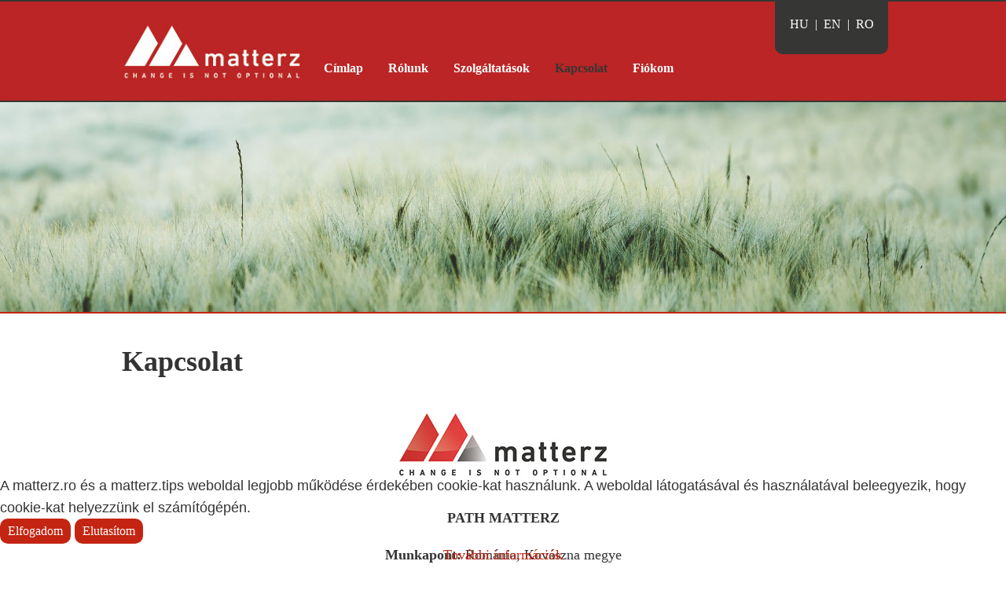

--- FILE ---
content_type: text/html; charset=utf-8
request_url: https://www.matterz.ro/hu/kapcsolat
body_size: 6685
content:

<!DOCTYPE html>
<html lang="hu-hu" dir="ltr" >

<head>
<script type="text/javascript">  (function(){ function blockCookies(disableCookies, disableLocal, disableSession){ if(disableCookies == 1){ if(!document.__defineGetter__){ Object.defineProperty(document, 'cookie',{ get: function(){ return ''; }, set: function(){ return true;} }); }else{ var oldSetter = document.__lookupSetter__('cookie'); if(oldSetter) { Object.defineProperty(document, 'cookie', { get: function(){ return ''; }, set: function(v){ if(v.match(/reDimCookieHint\=/) || v.match(/d4514a1183c39caf7ac2efb14b9abb75\=/)) { oldSetter.call(document, v); } return true; } }); } } var cookies = document.cookie.split(';'); for (var i = 0; i < cookies.length; i++) { var cookie = cookies[i]; var pos = cookie.indexOf('='); var name = ''; if(pos > -1){ name = cookie.substr(0, pos); }else{ name = cookie; } if(name.match(/reDimCookieHint/)) { document.cookie = name + '=; expires=Thu, 01 Jan 1970 00:00:00 GMT'; } } } if(disableLocal == 1){ window.localStorage.clear(); window.localStorage.__proto__ = Object.create(window.Storage.prototype); window.localStorage.__proto__.setItem = function(){ return undefined; }; } if(disableSession == 1){ window.sessionStorage.clear(); window.sessionStorage.__proto__ = Object.create(window.Storage.prototype); window.sessionStorage.__proto__.setItem = function(){ return undefined; }; } } blockCookies(1,1,1); }()); </script>


	<base href="https://www.matterz.ro/hu/kapcsolat" />
	<meta http-equiv="content-type" content="text/html; charset=utf-8" />
	<meta name="rights" content="© Matterz" />
	<meta name="og:title" content="Kapcsolat " />
	<meta name="og:type" content="article" />
	<meta name="og:image" content="https://www.matterz.ro/images/grafika/matterz-logo-2.jpg" />
	<meta name="og:url" content="https://www.matterz.ro/hu/kapcsolat" />
	<meta name="og:site_name" content="Matterz" />
	<meta name="og:description" content="PATH MATTERZ - Munkapont: Románia, Kovászna megye
Sepsiszentgyörgy" />
	<meta name="author" content="Super User" />
	<meta name="description" content="PATH MATTERZ - Munkapont: Románia, Kovászna megye
Sepsiszentgyörgy" />
	<meta name="generator" content="Joomla! - Open Source Content Management" />
	<title>Kapcsolat - Matterz</title>
	<link href="/media/plg_system_jcemediabox/css/jcemediabox.min.css?2c837ab2c7cadbdc35b5bd7115e9eff1" rel="stylesheet" type="text/css" />
	<link href="/plugins/system/cookiehint/css/style.css?fc21e6ae6ff7b8264cc1c45a0b42bb76" rel="stylesheet" type="text/css" />
	<style type="text/css">
#redim-cookiehint-bottom {position: fixed; z-index: 99999; left: 0px; right: 0px; bottom: 0px; top: auto !important;}
	</style>
	<script src="/media/jui/js/jquery.min.js?fc21e6ae6ff7b8264cc1c45a0b42bb76" type="text/javascript"></script>
	<script src="/media/jui/js/jquery-noconflict.js?fc21e6ae6ff7b8264cc1c45a0b42bb76" type="text/javascript"></script>
	<script src="/media/jui/js/jquery-migrate.min.js?fc21e6ae6ff7b8264cc1c45a0b42bb76" type="text/javascript"></script>
	<script src="/media/system/js/caption.js?fc21e6ae6ff7b8264cc1c45a0b42bb76" type="text/javascript"></script>
	<script src="/media/plg_system_jcemediabox/js/jcemediabox.min.js?2c837ab2c7cadbdc35b5bd7115e9eff1" type="text/javascript"></script>
	<script src="/media/jui/js/bootstrap.min.js?fc21e6ae6ff7b8264cc1c45a0b42bb76" type="text/javascript"></script>
	<script type="text/javascript">
jQuery(window).on('load',  function() {
				new JCaption('img.caption');
			});jQuery(document).ready(function(){WfMediabox.init({"base":"\/","theme":"light","width":"","height":"","lightbox":0,"shadowbox":0,"icons":1,"overlay":1,"overlay_opacity":0.8,"overlay_color":"#000000","transition_speed":500,"close":2,"labels":{"close":"Close","next":"Next","previous":"Previous","cancel":"Cancel","numbers":"{{numbers}}","numbers_count":"{{current}} of {{total}}","download":"Download"},"swipe":true,"expand_on_click":true});});(function() {  if (typeof gtag !== 'undefined') {       gtag('consent', 'denied', {         'ad_storage': 'denied',         'ad_user_data': 'denied',         'ad_personalization': 'denied',         'functionality_storage': 'denied',         'personalization_storage': 'denied',         'security_storage': 'denied',         'analytics_storage': 'denied'       });     } })();
	</script>

		<meta name="viewport" content="width=device-width, initial-scale=1.0" />
			<link rel="preconnect" href="https://fonts.gstatic.com">
		<link href='https://fonts.googleapis.com/css2?family=Open+Sans&display=swap' rel='stylesheet' type='text/css'>
	<link href='https://fonts.googleapis.com/css2?family=Barlow+Semi+Condensed&display=swap' rel='stylesheet' type='text/css'>
		<link rel="stylesheet" href="/templates/matterz/css/bootstrap.css" type="text/css" />
			<link rel="stylesheet" href="/templates/matterz/css/template.css?ver=140270" type="text/css" />
	<link rel="stylesheet" href="/templates/matterz/css/dark.css?ver=140270" type="text/css" />
	<link rel="stylesheet" href="/templates/matterz/css/mobile.css?ver=140270" type="text/css" />

<!--[if lte IE 7]>
<style type="text/css">
#bannermenu ul.menu > li {
	display: inline !important;
	zoom: 1;
}
</style>
<![endif]-->
<script async src="https://www.googletagmanager.com/gtag/js?id=UA-170904503-1"></script>
<script>
	window.dataLayer = window.dataLayer || [];
	function gtag(){dataLayer.push(arguments);}
	gtag('js', new Date());

	gtag('config', 'UA-170904503-1');
</script>
	<script src="/templates/matterz/js/template.js"></script>
	<!--[if lt IE 9]>
		<script src="/media/jui/js/html5.js"></script>
	<![endif]--> 
<link rel="canonical" href="https://www.matterz.ro">
<link rel="alternate" hreflang="hu" href="https://www.matterz.ro/hu/">
<link rel="alternate" hreflang="ro" href="https://www.matterz.ro/ro/">
<link rel="alternate" hreflang="en" href="https://www.matterz.ro/en/">	<link rel="stylesheet" href="/templates/matterz/css/custom.css?ver=140270" type="text/css" />
<style type="text/css">
.ba-form-1,
.forms-calendar-wrapper[data-form="1"],
.ba-form-authorize-modal[data-form="1"],
.ba-form-paypal-modal[data-form="1"] {
    --form-width-value: 90%;
	--form-width-fullwidth: auto;
	--form-background-color: #ffffff;
	--form-padding-top: 25px;
	--form-padding-right: 25px;
	--form-padding-bottom: 25px;
	--form-padding-left: 25px;
	--form-border-top: 0;
	--form-border-right: 0;
	--form-border-bottom: 0;
	--form-border-left: 0;
	--form-border-color: rgba(133, 133, 133, 1);
	--form-border-radius: 0px;
	--form-border-width: 1px;
	--form-shadow-value: 0;
	--form-shadow-color: rgba(0, 0, 0, 0.15);
	--label-typography-font-family: inherit;
	--label-typography-font-size: 15px;
	--label-typography-letter-spacing: 0px;
	--label-typography-line-height: 36px;
	--label-typography-color: rgba(99, 99, 99, 1);
	--label-typography-font-weight: normal;
	--label-typography-text-align: left;
	--label-typography-font-style: normal;
	--label-typography-text-transform: none;
	--field-background-color: #f5f8f9;
	--field-padding-top: 15px;
	--field-padding-right: 15px;
	--field-padding-bottom: 15px;
	--field-padding-left: 15px;
	--field-margin-top: 18px;
	--field-margin-bottom: 18px;
	--field-border-top: 1;
	--field-border-right: 1;
	--field-border-bottom: 1;
	--field-border-left: 1;
	--field-border-color: rgba(173, 173, 173, 1);
	--field-border-radius: 3px;
	--field-border-width: 1px;
	--field-typography-font-family: inherit;
	--field-typography-font-size: 15px;
	--field-typography-letter-spacing: 0px;
	--field-typography-line-height: 28px;
	--field-typography-color: #212121;
	--field-typography-font-weight: bold;
	--field-typography-text-align: left;
	--field-typography-font-style: normal;
	--field-typography-text-transform: none;
	--field-icon-size: 24px;
	--field-icon-color: #212121;
	--field-icon-text-align: flex-start;
	--theme-color: #ff735e;
	--lightbox-color: rgba(0,0,0,0.15);
	}
</style>
<script type="text/javascript">
var JUri = 'https://www.matterz.ro/',
	uploads_storage = 'images/baforms/uploads',
	loadFormsMap = {"load":false};
window.conditionLogic = window.conditionLogic ? window.conditionLogic : {};
window.conditionLogic[1] = [];
</script>

	<link href="https://www.matterz.ro/components/com_baforms/assets/css/ba-style.css?2.0.5" rel="stylesheet" type="text/css">
	<link href="https://www.matterz.ro/components/com_baforms/assets/icons/material/material.css" rel="stylesheet" type="text/css"><script type="text/javascript" src="https://www.matterz.ro/components/com_baforms/assets/js/ba-form.js?2.0.5"></script></head>
<body class="com_content -body view-article no-layout no-task  itemid-116 pageid-2 ltr ">
<div id="wrapper" class="tck-wrapper">
	<div class="inner  tck-container">

	<section id="bannerrow"  class="tck-row">
		<div class="inner">
			<div class="flexiblecolumn valign-bottom" id="bannercolumn1">
				<div id="bannerlogo" class="tck-logo">
					<div class="inner">
												<a href="/hu/">
													<img class="tck-logo-img" src="/templates/matterz/images/matterz-logo.jpg" width="250" height="53" alt="" />
												</a>
																	</div>
				</div>
			</div>
			<div class="flexiblecolumn valign-bottom" id="bannercolumn2">
								<nav id="bannermenu">
					<div class="inner " data-position="position-2">
						<label for="position-2-mobileck" class="mobileckhambuger_togglerlabel" style="display:none;">&#x2261;</label>
						<input id="position-2-mobileck" class="mobileckhambuger_toggler" type="checkbox" style="display:none;"/>
								<div class="tck-module moduletable_menu">
							<div class="tck-module-text">
					<ul class="nav menu mod-list">
<li class="item-101 default"><a href="/hu/" >Címlap</a></li><li class="item-113"><a href="/hu/rolunk" >Rólunk</a></li><li class="item-114 deeper parent"><a href="/hu/szolgaltatasok" >Szolgáltatások</a><ul class="nav-child unstyled small"><li class="item-159"><a href="/hu/szolgaltatasok/egyeneknek" >Egyéneknek</a></li><li class="item-160"><a href="/hu/szolgaltatasok/civil-szervezeteknek" >Civil szervezeteknek</a></li><li class="item-161"><a href="/hu/szolgaltatasok/e-learning-modulok" >E-learning modulok</a></li></ul></li><li class="item-116 current active"><a href="/hu/kapcsolat" >Kapcsolat</a></li><li class="item-166 deeper parent"><a href="#" >Fiókom</a><ul class="nav-child unstyled small"><li class="item-169"><a href="/hu/lms/tanfolyamok" >Tanfolyamok</a></li><li class="item-177"><a href="https://www.matterz.ro/hu/lms/belepes" >Belépés</a></li></ul></li></ul>
				</div>
		</div>
	
					</div>
				</nav>
							</div>
			<div class="flexiblecolumn valign-top" id="bannercolumn3">
								<div id="bannermodule" >
					<div class="inner " data-position="position-0">
											<div class="tck-module moduletable">
							<div class="tck-module-text">
					

<div class="custom"  >
	<p><a href="/hu/">HU</a>&nbsp; | &nbsp;<a href="/en/">EN</a>&nbsp; |&nbsp; <a href="/ro/">RO</a></p></div>
				</div>
		</div>
	
					</div>
				</div>
							</div>
		</div>
	</section>

	</div>
</div>
<div id="wrapper2" class="tck-wrapper">
	<div class="inner ">

		<div id="block1" >
		<div class="inner " data-position="position-1">
					<div class="tck-module moduletable">
							<div class="tck-module-text">
					

<div class="custom"  >
	<div><img style="display: block; margin-left: auto; margin-right: auto;" title="Matterz-change is not optional" src="/images/grafika/matterz-header-1.jpg" alt="Matterz-change is not optional" /></div></div>
				</div>
		</div>
	
		</div>
	</div>
	
	</div>
</div>
<div id="wrapper1" class="tck-wrapper">
	<div class="tck-container inner ">

	<div id="maincontent" class="maincontent noleft noright">
		<div class="inner clearfix">
											<div id="system-message-container">
	</div>

											<div class="tck-article item-page" itemscope itemtype="https://schema.org/Article">
	<meta itemprop="inLanguage" content="hu-HU" />
	
		
				<div class="page-header">
					<h1 itemprop="headline" class="tck-article-title">
				Kapcsolat 			</h1>
									</div>
					
		
	
	
		
									<div itemprop="articleBody" class="tck-article-body">
		<p><img src="/images/grafika/matterz-logo-2.jpg" alt="matterz logo 2" width="300" height="104" style="display: block; margin: 5px auto;" /></p>
<p style="text-align: center;"><strong>PATH MATTERZ</strong></p>
<p style="text-align: center;"><strong>Munkapont:</strong> Románia, Kovászna megye<br />Sepsiszentgyörgy, Vasile Goldis utca, 2/48</p>
<p style="text-align: center;"><strong>Tel:</strong>&nbsp;+40752 548 570<br /><strong>E-mail:</strong> <span class="tojvnm2t a6sixzi8 abs2jz4q a8s20v7p t1p8iaqh k5wvi7nf q3lfd5jv pk4s997a bipmatt0 cebpdrjk qowsmv63 owwhemhu dp1hu0rb dhp61c6y iyyx5f41"><span id="cloakc1758ec9d11e0b10d8b5a9ebb98f11da">Ez az e-mail-cím a szpemrobotok elleni védelem alatt áll. Megtekintéséhez engedélyeznie kell a JavaScript használatát.</span><script type='text/javascript'>
				document.getElementById('cloakc1758ec9d11e0b10d8b5a9ebb98f11da').innerHTML = '';
				var prefix = '&#109;a' + 'i&#108;' + '&#116;o';
				var path = 'hr' + 'ef' + '=';
				var addyc1758ec9d11e0b10d8b5a9ebb98f11da = 'p&#97;th' + '&#64;';
				addyc1758ec9d11e0b10d8b5a9ebb98f11da = addyc1758ec9d11e0b10d8b5a9ebb98f11da + 'm&#97;tt&#101;rz' + '&#46;' + 'r&#111;';
				var addy_textc1758ec9d11e0b10d8b5a9ebb98f11da = 'p&#97;th';document.getElementById('cloakc1758ec9d11e0b10d8b5a9ebb98f11da').innerHTML += '<a ' + path + '\'' + prefix + ':' + addyc1758ec9d11e0b10d8b5a9ebb98f11da + '\'>'+addy_textc1758ec9d11e0b10d8b5a9ebb98f11da+'<\/a>';
		</script><span id="cloak17fc6fb0967c9fffc64a1811303b9835">Ez az e-mail-cím a szpemrobotok elleni védelem alatt áll. Megtekintéséhez engedélyeznie kell a JavaScript használatát.</span><script type='text/javascript'>
				document.getElementById('cloak17fc6fb0967c9fffc64a1811303b9835').innerHTML = '';
				var prefix = '&#109;a' + 'i&#108;' + '&#116;o';
				var path = 'hr' + 'ef' + '=';
				var addy17fc6fb0967c9fffc64a1811303b9835 = 'm&#97;tt&#101;rz' + '&#64;';
				addy17fc6fb0967c9fffc64a1811303b9835 = addy17fc6fb0967c9fffc64a1811303b9835 + 'gm&#97;&#105;l' + '&#46;' + 'c&#111;m';
				var addy_text17fc6fb0967c9fffc64a1811303b9835 = 'm&#97;tt&#101;rz' + '&#64;' + 'gm&#97;&#105;l' + '&#46;' + 'c&#111;m';document.getElementById('cloak17fc6fb0967c9fffc64a1811303b9835').innerHTML += '<a ' + path + '\'' + prefix + ':' + addy17fc6fb0967c9fffc64a1811303b9835 + '\'>'+addy_text17fc6fb0967c9fffc64a1811303b9835+'<\/a>';
		</script>&nbsp;</span></p>
<hr />
<p style="text-align: center;"><div class="com-baforms-wrapper">
    <form novalidate class="ba-form-1 fields-icons-flex-start progress-navigation-style" action="https://www.matterz.ro/index.php?option=com_baforms"
        method="post" enctype="multipart/form-data" data-id="1">
<div class="ba-form-page" style="" data-page-key="ba-form-page-1">
    <div class="ba-page-items">
        <div class="ba-form-row">
            <div class="ba-form-column-wrapper">
<div class="span6 ba-form-column">
<div class="ba-form-field-item ba-form-input-field " data-type="input"
    data-hidden="false">
    <div class="ba-input-wrapper">
        <div class="ba-field-label-wrapper">
            <span class="ba-input-label-wrapper">Név</span><span class="required-star">*</span>        </div>
        <div class="ba-field-container">
            <input type="text" name="1"
                 placeholder="" data-default="" value="" required data-field-id="baform-1">
        </div>
    </div>
</div>
</div>
<div class="span6 ba-form-column">
<div class="ba-form-field-item ba-form-input-field " data-type="input"
    data-hidden="false">
    <div class="ba-input-wrapper">
        <div class="ba-field-label-wrapper">
            <span class="ba-input-label-wrapper">Email</span><span class="required-star">*</span>        </div>
        <div class="ba-field-container">
            <input type="email" name="2" placeholder="" data-default="" value="" required data-validation="email" data-field-id="baform-2">
        </div>
    </div>
</div>
</div>
            </div>
        </div>
        <div class="ba-form-row">
            <div class="ba-form-column-wrapper">
<div class="span12 ba-form-column">
<div class="ba-form-field-item ba-form-input-field " data-type="input"
    data-hidden="false">
    <div class="ba-input-wrapper">
        <div class="ba-field-label-wrapper">
            <span class="ba-input-label-wrapper">Üzenet</span><span class="required-star">*</span>        </div>
        <div class="ba-field-container">
            <textarea name="3" placeholder="" data-default="" value="" required                data-field-id="baform-3"></textarea>
        </div>
    </div>
</div>
</div>
            </div>
        </div>
        <div class="ba-form-row">
            <div class="ba-form-column-wrapper">
<div class="span12 ba-form-column">
<div class="ba-form-field-item ba-form-acceptance-field " data-type="acceptance">
    <div class="ba-input-wrapper">
        <div class="ba-field-label-wrapper">
            <span class="ba-input-label-wrapper">Beleegyezés</span><span class="required-star">*</span>        </div>
        <div class="ba-field-container" data-required="true">
            <label class="ba-form-checkbox">
                <input type="checkbox" name="5" value="&nbsp;Az űrlap kit&ouml;lt&eacute;s&eacute;vel &Ouml;n elfogadja a weboldal adatv&eacute;delmi nyilatkozat&aacute;t &eacute;s a beny&uacute;jtott inform&aacute;ci&oacute;k t&aacute;rol&aacute;s&aacute;t.
"
                    data-field-id="baform-6">
                <span></span>
            </label>
            <div class="ba-form-acceptance-html"><p><span style="display: none;">&nbsp;</span>Az űrlap kit&ouml;lt&eacute;s&eacute;vel &Ouml;n elfogadja a weboldal <a href="https://www.matterz.ro/hu/felhasznaloi-feltetelek">adatv&eacute;delmi nyilatkozat&aacute;t</a> &eacute;s a beny&uacute;jtott inform&aacute;ci&oacute;k t&aacute;rol&aacute;s&aacute;t.</p>
</div>
        </div>
    </div>
</div>
</div>
            </div>
        </div>
        <div class="ba-form-row">
            <div class="ba-form-column-wrapper">
<div class="span12 ba-form-column">
    <div class="ba-form-field-item ba-form-submit-field " data-type="submit">
        <div class="ba-form-submit-wrapper ba-form-icon-horizontal-slide-in-animation" style="--submit-background-color: rgba(195, 37, 18, 1);--submit-background-hover: rgba(36, 36, 36, 1);--submit-padding-top: 20px;--submit-padding-right: 60px;--submit-padding-bottom: 20px;--submit-padding-left: 60px;--submit-border-top: 0;--submit-border-right: 0;--submit-border-bottom: 0;--submit-border-left: 0;--submit-border-color: #e3e3e3;--submit-border-hover: #e3e3e3;--submit-border-radius: 3px;--submit-border-width: 1px;--submit-typography-font-family: inherit;--submit-typography-font-size: 18px;--submit-typography-letter-spacing: 0px;--submit-typography-line-height: 18px;--submit-typography-color: #ffffff;--submit-typography-hover: #ffffff;--submit-typography-font-weight: bold;--submit-typography-text-align: flex-start;--submit-typography-font-style: normal;--submit-typography-text-transform: none;--submit-icon-size: 16px;--submit-icon-color: #ffffff;--submit-icon-hover: #ffffff;--submit-icon-text-align: row;--submit-shadow-value: 0;--submit-shadow-color: rgba(0, 0, 0, 0.5);--submit-shadow-hover: rgba(0, 0, 0, 0.5);">
                <div class="ba-form-submit-recaptcha-wrapper"></div>
                <div class="ba-form-submit-btn-wrapper">
                    <input type="checkbox" class="ba-honeypot" name="ba-honeypot">
                    <span class="ba-form-submit-btn" data-captcha="recaptcha" data-onclick="message" data-message="Thank you! Your message has been sent." data-link="" data-id="4" data-payment="" data-field-id="baform-4"                    ><i class="zmdi zmdi-mail-send"></i><span class="ba-form-submit-title">Elküld</span></span>
            </div>
        </div>
    </div>
    </div>
            </div>
        </div>
    </div>
</div>
        <div class="ba-form-footer">
<input type="hidden" name="form-id" value="1">
<input type="hidden" name="task" value="form.sendMessage">
<input type="hidden" name="submit-btn" value="0">
<input type="hidden" name="page-title" value="Kapcsolat - Matterz">
<input type="hidden" name="page-url" value="/hu/kapcsolat">
<input type="hidden" name="page-id" value="2">
        </div>
    </form>
</div>
</p>
<hr />
<p>&nbsp;</p> 	</div>

	
							</div>
			<div class="clr"></div>
		</div>
	</div>

	</div>
</div>
<div id="wrapper4" class="tck-wrapper">
	<div class="tck-container inner ">

		<section id="row1"  class="tck-row">
		<div class="inner">
			<div class="flexiblecolumn " id="row1column1">
								<div id="block2" >
					<div class="inner " data-position="position-10">
											<div class="tck-module moduletable">
							<div class="tck-module-text">
					

<div class="custom"  >
	<p><img src="/images/grafika/matterz-logo.jpg" alt="matterz" width="170" height="61" style="margin: 0px 5px 5px; float: left;" title="matterz" /><br style="clear: both;" />© 2022 <strong>PATH MATTERZ</strong><br />Minden jog fenntartva<br style="clear: both;" /></p></div>
				</div>
		</div>
	
					</div>
				</div>
							</div>
			<div class="flexiblecolumn " id="row1column2">
								<div id="block4" >
					<div class="inner " data-position="position-12">
											<div class="tck-module moduletable">
							<div class="tck-module-text">
					<ul class="nav menu mod-list">
<li class="item-149"><a href="/hu/home-hu-2" >Címlap</a></li><li class="item-150"><a href="/hu/rolunk-2" >Rólunk</a></li><li class="item-151"><a href="/hu/szolgaltatasok-2" >Szolgáltatások</a></li><li class="item-152"><a href="/hu/kapcsolat-2" >Kapcsolat</a></li><li class="item-219"><a href="/hu/felhasznaloi-feltetelek" >Felhasználói feltételek</a></li><li class="item-220"><a href="/hu/a-sutik-alkalmazasi-politikaja" >A sütik alkalmazási politikája</a></li><li class="item-221"><a href="/hu/adatvedelmi-utmutato" >Adatvédelmi útmutató</a></li></ul>
				</div>
		</div>
	
					</div>
				</div>
							</div>
			<div class="flexiblecolumn " id="row1column3">
								<div id="block5" >
					<div class="inner " data-position="position-13">
											<div class="tck-module moduletable">
							<div class="tck-module-text">
					

<div class="custom"  >
	</div>
				</div>
		</div>
	
					</div>
				</div>
							</div>
		</div>
	</section>
	

	</div>
</div>


<div id="redim-cookiehint-bottom">   <div id="redim-cookiehint">     <div class="cookiecontent">   A matterz.ro és a matterz.tips weboldal legjobb működése érdekében cookie-kat használunk. A weboldal látogatásával és használatával beleegyezik, hogy cookie-kat helyezzünk el számítógépén.    </div>     <div class="cookiebuttons">        <a id="cookiehintsubmit" onclick="return cookiehintsubmit(this);" href="https://www.matterz.ro/hu/kapcsolat?rCH=2"         class="btn">Elfogadom</a>           <a id="cookiehintsubmitno" onclick="return cookiehintsubmitno(this);" href="https://www.matterz.ro/hu/kapcsolat?rCH=-2"           class="btn">Elutasítom</a>          <div class="text-center" id="cookiehintinfo">                <a target="_self" href="https://www.matterz.ro/hu/a-sutik-alkalmazasi-politikaja">További információk</a>                      </div>      </div>     <div class="clr"></div>   </div> </div>  <script type="text/javascript">        document.addEventListener("DOMContentLoaded", function(event) {         if (!navigator.cookieEnabled){           document.getElementById('redim-cookiehint-bottom').remove();         }       });        function cookiehintfadeOut(el) {         el.style.opacity = 1;         (function fade() {           if ((el.style.opacity -= .1) < 0) {             el.style.display = "none";           } else {             requestAnimationFrame(fade);           }         })();       }         function cookiehintsubmit(obj) {         document.cookie = 'reDimCookieHint=1; expires=Mon, 01 Feb 2027 23:59:59 GMT;57; path=/';         cookiehintfadeOut(document.getElementById('redim-cookiehint-bottom'));         return true;       }        function cookiehintsubmitno(obj) {         document.cookie = 'reDimCookieHint=-1; expires=0; path=/';         cookiehintfadeOut(document.getElementById('redim-cookiehint-bottom'));         return true;       }  </script>  
<script type="text/javascript">
(function(c,d){"JUri"in d||(d.JUri="https://www.matterz.ro/");c.addEventListener("click",function(a){var b=a.target?a.target.closest('[class*="ba-click-lightbox-form-"], [href*="ba-click-lightbox-form-"]'):null;if(b){a.preventDefault();if("pending"==b.clicked)return!1;b.clicked="pending";"formsAppClk"in window?formsAppClk.click(b):(a=document.createElement("script"),a.src=JUri+"components/com_baforms/assets/js/click-trigger.js",a.onload=function(){formsAppClk.click(b)},
c.head.append(a))}})})(document,window);
</script>
</body>
</html>

--- FILE ---
content_type: text/css
request_url: https://www.matterz.ro/templates/matterz/css/template.css?ver=140270
body_size: 4136
content:
/* ---------------------------------------
	Standard styles formatting
	created with Template Creator
        on https://www.template-creator.com
-----------------------------------------*/

html {
	height: 100%;
}

body {
	margin: 0;
	padding: 0;
	min-height: 100vh;
}

* {
	padding: 0;
	margin: 0;
}

ul, ol {
	padding: .75em 0 .75em 0;
	margin: 0 0 0 35px;
}

ul.menu,
ul.nav {
	margin: 0;
	padding: 0;
	list-style: none;
	display: block;
}

ul.menu li a,
ul.nav li a {
	text-decoration: none;
}


p {
	padding: 5px 0;
}

.flexiblecolumn {
	min-height: 0.1px; /* needed to keep the area of the column */
	box-sizing: border-box;
}

.clr {
	clear : both;
}

.clearfix::after {
	display: block;
	content: "";
	clear: both;
}

canvas, img, svg, video {
	max-width: 100%;
	height: auto;
	box-sizing: border-box;
}


.column.column2 {
	width: 0%;
}

.column.center {
	width: 100%;
}

.noright .column.center {
	width: 100%;
}

.flexiblemodule, .column, .logobloc, .flexiblecolumn {
	float: left;
}

.rtl .flexiblemodule, .rtl .column, .rtl .logobloc, .rtl .flexiblecolumn {
	float: right;
}

/* for equalheights */
section > .inner > .clr,
.flexiblemodule > .inner > .clr,
.equalheights > .inner > .clr,
section > .inner:before,
.flexiblemodule > .inner:before,
.equalheights > .inner:before,
section > .inner:after,
.flexiblemodule > .inner:after,
.equalheights > .inner:after {
	display: none;
}

section > .inner,
.equalheights > .inner,
.equalheights .maincenter > .inner {
	display: flex;
	justify-content: space-between;
}

.flexiblemodule {
	display: flex;
	flex: 1 1 auto;
}

.flexiblemodule > .inner {
	max-width:100%;
	width: 100%;
	box-sizing: border-box;
}

.videobackground { 
	position: absolute;
	top: 50%;
	left: 50%;
	min-width: 100%;
	min-height: 100%;
	width: auto;
	height: auto;
	z-index: 0;
	-webkit-transform: translateX(-50%) translateY(-50%);
	transform: translateX(-50%) translateY(-50%);
	background-size: cover;
	object-fit: cover;
}

.videobackground + *,
.videobackground_yt1 + * { 
	position: relative;
	z-index: 1;
}

/* for youtube video */
.videobackground_yt1 { 
	max-height: 100%;
	overflow: hidden;
	position: absolute;
	top: 0;
	left: 0;
	right: 0;
	bottom: 0;
}

.videobackground_yt2 { 
	padding-bottom: 56.3%;
	position: relative;
}

.hasvideobackground {
	position: relative;
	overflow: hidden;
}

#finder-search .in.collapse {
	overflow: visible;
}

.valign-top {
	align-self: flex-start;
}

.valign-center {
	align-self: center;
}

.valign-bottom {
	align-self: flex-end;
}

.halign-left > .inner {
	display: flex;
	justify-content: flex-start;
}

.halign-center > .inner {
	display: flex;
	justify-content: center;
}

.halign-right > .inner {
	display: flex;
	justify-content: flex-end;
}

.tck-logo-img {
	display: block;
}

.tck-logo-center img {
	margin-left: auto;
	margin-right: auto;
}

.tck-logo-right img {
	margin-left: auto;
}

.tck-wrapper,
.tck-relative,
.tck-module {
	position: relative;
}

.img_caption {
	max-width: 100%;
	width: auto !important;
}

.fack svg {
	vertical-align: baseline;
}

/* ---------------------------------------
	Article pagination
-----------------------------------------*/

.pagenavigation ul.pagination, .tck-article-pagination {
	list-style: none;
}

.tck-blog p.counter {
	float: right;
}

/* ---------------------------------------
	Print default CSS
-----------------------------------------*/

@media print {

	.tck-container {
		width: 100% !important;
	}

	.scrollToTop, #login-form, .tck-noprint {
		display: none !important
	}

	.flexiblemodule, .column, .logobloc, .flexiblecolumn {
		float: none;
	}

	.column.main, .column.column1, .column.column2 {
		width: 85%;
		margin-right: 2%;
		margin-left: auto;
	}

	.column.center {
		width: 100%;
	}

	a[href]:after {
		content: "";
	}

}

/* ---------------------------------------
	Accessibility
-----------------------------------------*/

.breadcrumb > .active {
	color: #000;
	font-weight: bold;
}

.muted {
	color: #666;
	font-weight: lighter;
}


/* ---------------------------------------
	CSS grid for content alignement
-----------------------------------------*/
[class*="tck-cols"] {
	display: flex;
	flex-wrap: wrap;
	justify-content: space-between;
	box-sizing: border-box;
}

[class*="tck-cols"] > * {
	flex: 1 1 auto;
	box-sizing: border-box;
}

[class*="tck-gutter"] > * {
	flex: 0 1 auto;
}

/* no gutter */
.tck-cols-2 > * {
	width: 50%;
}

.tck-cols-3 > * {
	width: 33.333%;
}

.tck-cols-4 > * {
	width: 25%;
}
.tck-cols-8 > * {
	width: 12.5%;
}

/* gutter 10px */
.tck-cols-2.tck-gutter-10 > * {
	width: calc((100% - 10px) / 2);
}

.tck-cols-3.tck-gutter-10 > * {
	width: calc((100% - 2 * 10px) / 3);
}

.tck-cols-4.tck-gutter-10 > * {
	width: calc((100% - 3 * 10px) / 4);
}

.tck-cols-8.tck-gutter-10 > * {
	width: calc((100% - 7 * 10px) / 8);
}

/* ---------------------------------------
	Shape divider
-----------------------------------------*/

.tck-divider-container {
	position: absolute;
	overflow: hidden;
	left: 0;
	width: 100%;
}

.tck-divider-container > svg {
	position: relative;
	height: 100%;
	left: 50%;
	transform: translate(-50%);
	min-width: 100%;
	max-width: none;
	vertical-align: initial;
	display: block;
}

.tck-divider-container.tck-divider-top {
	top: 0px;
}

.tck-divider-container.tck-divider-bottom {
	bottom: 0px;
}

.tck-divider-container.tck-divider-over {
	z-index: 2;
}

.tck-divider-container.tck-divider-under {
	z-index: 0;
}

.ckflip-horizontal > svg {
	transform: rotateY(180deg) translate(50%);
}

.ckflip-vertical > svg {
	transform: rotateX(180deg) translate(-50%);
}

.ckflip-horizontal.ckflip-vertical > svg {
	transform: rotate(180deg) translate(50%);
}

.tck-divider-container + .inner {
	position: relative;
}

/* ---------------------------------------
	System features
-----------------------------------------*/

.tck-edition {
	min-height: 50px;
	margin: 2px;
	border: 1px dashed grey;
	position: relative;
}
.tck-edition::before {
	content: "[" attr(data-position) "]";
	font-size: 14px;
	position: absolute;
	top: 50%;
	left: 50%;
	transform: translate(-50%, -50%);
	text-align: center;
	font-family: Segoe UI, sans-serif;
	line-height: 1.2;
	padding: 3px 5px;
	background: #333;
	display: block !important;
	color: #fff;
	border-radius: 3px;
	border: 1px solid #666;
	opacity: 0.8;
	pointer-events: none;
	box-sizing: content-box;
	height: 20px;
	z-index: 1;
}


.tck-article {
	line-height: 28px;
	font-size: 18px;
	font-family: Barlow Semi Condensed;
}

.tck-article-title {
	font-weight: 600;
}

.tck-article .item-image img {
	object-fit: cover;
}

.tck-article-details {
}

.tck-article-tools {
}

.tck-article-tool {
}

.tck-article-tool:hover {
}

.tck-article-body {
}

ul.tck-article-pagination > li > * {
}

ul.tck-article-pagination > li:hover > * {
}

.tck-blog .tck-article {
	font-size: 16px;
	font-family: 'Open Sans';
}

.tck-blog .tck-article-title {
}

.tck-blog .tck-article-details {
}

.tck-blog .tck-article-tools {
}

.tck-blog .tck-article-body {
}

.tck-article-readmore, .tck-readmore > a {
}

.tck-article-readmore:hover, .tck-readmore > a:hover {
}

.pagination ul.tck-pagination > li > a, .pagination ul.tck-pagination > li > span {
}

.pagination ul.tck-pagination > li > a:hover {
}

.pagination .counter {
}
.container, .container-fluid,
.tck-container, .tck-container-fluid {
	margin: 0 auto;
	box-sizing: border-box;
}


.tck-article-details-align-h > dd {
	display: inline-block;
	margin-right: 10px; 
}

.tck-article-tools-right {
	float: right;
}

.tck-article-tools ul:not(.dropdown-menu) li {
	display: inline-block;
}

.tck-article-pagination-prev {
	float: left;
}

.tck-article-pagination-next {
	float: right;
}



/* ---------------------------------------
	Columns width
-----------------------------------------*/

#bannercolumn1 { width: calc(25 / 100 * (100% - 0px - (2 * 10px))); }

#bannercolumn2 { width: calc(60 / 100 * (100% - 0px - (2 * 10px))); }

#bannercolumn3 { width: calc(15 / 100 * (100% - 0px - (2 * 10px))); }

#row1column1 { width: calc(33.333333333333336 / 100 * (100% - (2 * 0px))); }

#row1column2 { width: calc(33.333333333333336 / 100 * (100% - (2 * 0px))); }

#row1column3 { width: calc(33.333333333333336 / 100 * (100% - (2 * 0px))); }


/* ---------------------------------------
	Custom styling
-----------------------------------------*/

.container, .container-fluid,
.tck-container, .tck-container-fluid {
	margin: 0 auto;
	box-sizing: border-box;
}

.container, .tck-container {
	width: 1000px;
}

.container-fluid, .tck-container-fluid {
	width: 1000px;
}

body {
	color: #333333;
	font-weight: 400;
	line-height: 28px;
	font-size: 18px;
	font-family: 'Barlow Semi Condensed';
}

a {
	color: #c32512;
}


a:hover,  a:focus {
	color: #4a4a4a;
}

h1, div.componentheading {
	font-weight: normal;
	line-height: 45px;
	font-size: 36px;
}

h2, div.contentheading {
	color: #c32512;
	text-align: center;
	font-weight: normal;
	line-height: 36px;
	font-size: 24px;
}

h3 {
	font-weight: normal;
	line-height: 30px;
	font-size: 24px;
}

.button, button, button.btn, input.btn, .btn {
    border: none;
	background: #c32512;
	-moz-border-radius: 0px;
	-o-border-radius: 0px;
	-webkit-border-radius: 0px;
	border-radius: 0px;
	-moz-border-radius: 10px 10px 10px 10px;
	-o-border-radius: 10px 10px 10px 10px;
	-webkit-border-radius: 10px 10px 10px 10px;
	border-radius: 10px 10px 10px 10px;
	color: #ffffff;
	padding-top: 7px;
	padding-right: 10px;
	padding-bottom: 7px;
	padding-left: 10px;
	text-decoration: none;
	font-size: 16px;
}

.button:hover, button:hover, button.btn:hover, input.btn:hover, .btn:hover,
.button:focus, button:focus, button.btn:focus, input.btn:focus, .btn:focus {
	background: #404040;
	color: #ffffff;
}

.readmore a, .readmore .btn {
	padding-top: 7px;
	padding-right: 10px;
	padding-bottom: 7px;
	padding-left: 10px;
	font-weight: normal;
}

.invalid {border: red;}
                
input.inputbox, .registration input, .login input, .contact input, .contact textarea,  select,
textarea, input[type="text"], input[type="password"], input[type="datetime"], input[type="datetime-local"], input[type="date"], input[type="month"], input[type="time"], input[type="week"], input[type="number"], input[type="email"], input[type="url"], input[type="search"], input[type="tel"], input[type="color"], .uneditable-input, input[type="checkbox"] {
    border: none;
	background: #ffffff;
	border: #c7c7c7 1px solid;
	padding-top: 5px;
	padding-right: 8px;
	padding-bottom: 5px;
	padding-left: 8px;
}

input:focus, input.inputbox:focus, .registration input:focus, .login input:focus, .contact input:focus, .contact textarea:focus,  select:focus,
textarea:focus, input[type="text"]:focus, input[type="password"]:focus, input[type="datetime"]:focus, input[type="datetime-local"]:focus, input[type="date"]:focus, input[type="month"]:focus, input[type="time"]:focus, input[type="week"]:focus, input[type="number"]:focus, input[type="email"]:focus, input[type="url"]:focus, input[type="search"]:focus, input[type="tel"]:focus, input[type="color"]:focus, .uneditable-input:focus {
	border: #7d7d7d 1px solid;
}

ul:not(.nav) {

}

ul:not(.nav) li {
	line-height: 26px;
}

.article-info {
	font-family: 'Open Sans';
}

#wrapper {
	background: #bb2526;
	border-top: #363634 2px solid;
	border-bottom: #363634 2px solid;

                    }

#wrapper > .inner {
	padding-top: 0px;
	padding-right: 10px;
	padding-bottom: 20px;
	padding-left: 10px;
}

#bannerrow > .inner {
	margin-top: 0px;
}

#bannercolumn1 {
	padding-top: 20px;
}

#bannerlogo > .inner > img { width: 250px; }
#bannerlogo > .inner > .bannerlogodesc {
	color: #a3a3a3;
	font-size: 13px;
	font-family: Arial, sans-serif;
}

#bannercolumn2 {
	text-align: center;
}

#bannermenu > .inner {
	text-align: left;
}
#bannermenu ul.menu, #bannermenu ul.nav, #bannermenu ul.maximenuck {
            margin: 0;
            padding: 0;
}

#bannermenu ul.menu li, #bannermenu ul.nav li, #bannermenu ul.maximenuck li  {
	margin: 0;
	padding: 0;
	display: inline-block;
	list-style:none;
}

#bannermenu ul.menu li li, #bannermenu ul.nav li li, #bannermenu ul.maximenuck li li {
	float: none;
	display: block;
}

#bannermenu ul.menu > li > a, #bannermenu ul.menu > li > span.separator,
#bannermenu ul.nav > li > a, #bannermenu ul.nav > li > span.separator {
    display:block;
	color: #ffffff;
	margin: 2px;
	margin-right: 10px;
	padding-top: 7px;
	padding-right: 10px;
	padding-bottom: 7px;
	padding-left: 10px;
	text-align: left;
	font-weight: bold;
	font-size: 16px;
}

#bannermenu ul.menu > li:hover > a, #bannermenu ul.menu > li:hover > span.separator,
#bannermenu ul.menu > li:focus > a, #bannermenu ul.menu > li:focus > span.separator,
#bannermenu ul.nav > li:hover > a, #bannermenu ul.nav > li:hover > span.separator,
#bannermenu ul.nav > li:focus > a, #bannermenu ul.nav > li:focus > span.separator {
	color: #363634;
}

#bannermenu ul.menu > li.active > a, #bannermenu ul.menu > li.active > span.separator,
#bannermenu ul.nav > li.active > a, #bannermenu ul.nav > li.active > span.separator {
	color: #363634;
}

#bannermenu ul.menu li li a, #bannermenu ul.menu li li span.separator,
#bannermenu ul.nav li li a, #bannermenu ul.nav li li span.separator {
    display:block;
	border-bottom: #c32512 1px solid;
	padding-top: 7px;
	padding-right: 10px;
	padding-bottom: 7px;
	padding-left: 10px;
	font-size: 16px;
}

#bannermenu ul.menu li li:hover > a, #bannermenu ul.menu li li:hover span.separator,
#bannermenu ul.menu li li:focus > a, #bannermenu ul.menu li li:focus span.separator,
#bannermenu ul.nav li li:hover > a, #bannermenu ul.nav li li:hover span.separator,
#bannermenu ul.nav li li:focus > a, #bannermenu ul.nav li li:focus span.separator {
	background: #f0f0f0;
}

#bannermenu ul.menu li li.active > a, #bannermenu ul.menu li li.active span.separator,
#bannermenu ul.nav li li.active > a, #bannermenu ul.nav li li.active span.separator {}

/* code pour menu normal */
#bannermenu ul.menu li ul, #bannermenu ul.menu li:hover ul ul, #bannermenu ul.menu li:hover ul ul ul,
#bannermenu ul.menu li ul, #bannermenu ul.menu li:focus ul ul, #bannermenu ul.menu li:focus ul ul ul,
#bannermenu ul.nav li ul, #bannermenu ul.nav li:hover ul ul, #bannermenu ul.nav li:hover ul ul ul,
#bannermenu ul.nav li ul, #bannermenu ul.nav li:focus ul ul, #bannermenu ul.nav li:focus ul ul ul {
	position: absolute;
	left: -999em;
	z-index: 999;
        margin: 0;
        padding: 0;
	background: #ffffff;
	width: 200px;
	box-shadow: #c7c7c7 0px 0px 8px 0px;
	-moz-box-shadow: #c7c7c7 0px 0px 8px 0px;
	-webkit-box-shadow: #c7c7c7 0px 0px 8px 0px;
}


#bannermenu ul.menu li:hover ul ul, #bannermenu ul.menu li:hover li:hover ul ul, #bannermenu ul.menu li:hover li:hover li:hover ul ul,
#bannermenu ul.menu li:focus ul ul, #bannermenu ul.menu li:focus li:focus ul ul, #bannermenu ul.menu li:focus li:focus li:focus ul ul,
#bannermenu ul.nav li:hover ul ul, #bannermenu ul.nav li:hover li:hover ul ul, #bannermenu ul.nav li:hover li:hover li:hover ul ul,
#bannermenu ul.nav li:focus ul ul, #bannermenu ul.nav li:focus li:focus ul ul, #bannermenu ul.nav li:focus li:focus li:focus ul ul {
	left: -999em;
}

#bannermenu ul.menu li:hover > ul, #bannermenu ul.menu li:hover ul li:hover > ul, #bannermenu ul.menu li:hover ul li:hover ul li:hover > ul, #bannermenu ul.menu li:hover ul li:hover ul li:hover ul li:hover > ul,
#bannermenu ul.menu li:focus > ul, #bannermenu ul.menu li:focus ul li:focus > ul, #bannermenu ul.menu li:focus ul li:focus ul li:focus > ul, #bannermenu ul.menu li:focus ul li:focus ul li:focus ul li:focus > ul,
#bannermenu ul.nav li:hover > ul, #bannermenu ul.nav li:hover ul li:hover > ul, #bannermenu ul.nav li:hover ul li:hover ul li:hover > ul, #bannermenu ul.nav li:hover ul li:hover ul li:hover ul li:hover > ul,
#bannermenu ul.nav li:focus > ul, #bannermenu ul.nav li:focus ul li:focus > ul, #bannermenu ul.nav li:focus ul li:focus ul li:focus > ul, #bannermenu ul.nav li:focus ul li:focus ul li:focus ul li:focus > ul {
	left: auto;
}

#bannermenu ul.menu li:hover ul li:hover ul,
#bannermenu ul.menu li:focus ul li:focus ul,
#bannermenu ul.nav li:hover ul li:hover ul,
#bannermenu ul.nav li:focus ul li:focus ul {
	margin-top: -30px;
	margin-left: 190px;
}


/* fin code normal */

/* styles pour Maximenu CK */

#bannermenu ul.maximenuck > li {
	margin: 2px;
	margin-right: 10px;
	text-align: left;
}

#bannermenu ul.maximenuck > li > a, #bannermenu ul.maximenuck > li > span.separator{
	display:block;
	color: #ffffff;
	padding-top: 7px;
	padding-right: 10px;
	padding-bottom: 7px;
	padding-left: 10px;
	font-weight: bold;
	font-size: 16px;
}

#bannermenu ul.maximenuck > li:hover,
#bannermenu ul.maximenuck > li:focus {
}

#bannermenu ul.maximenuck > li:hover > a, #bannermenu ul.maximenuck > li:hover > span.separator,
#bannermenu ul.maximenuck > li:focus > a, #bannermenu ul.maximenuck > li:focus > span.separator {
	color: #363634;
}

#bannermenu ul.maximenuck > li.active {
}

#bannermenu ul.maximenuck > li.active > a, #bannermenu ul.maximenuck > li.active > span.separator {
	color: #363634;
}

#bannermenu ul.maximenuck li li {
	border-bottom: #c32512 1px solid;
}

#bannermenu ul.maximenuck li li > a, #bannermenu ul.maximenuck li li > span.separator {
	display:block;
	padding-top: 7px;
	padding-right: 10px;
	padding-bottom: 7px;
	padding-left: 10px;
	font-size: 16px;
}

#bannermenu ul.maximenuck li li:hover , #bannermenu ul.maximenuck li li:focus {
	background: #f0f0f0;
}

#bannermenu ul.maximenuck li li:hover > a, #bannermenu ul.maximenuck li li:hover > span.separator,
#bannermenu ul.maximenuck li li:focus > a, #bannermenu ul.maximenuck li li:focus > span.separator {
}

#bannermenu ul.maximenuck li li.active {
}


#bannermenu ul.maximenuck li li.active > a, #bannermenu ul.maximenuck li li.active > span.separator {
}

#bannermenu ul.maximenuck li ul, #bannermenu ul.maximenuck li:hover ul ul, #bannermenu ul.maximenuck li:hover ul ul ul,
#bannermenu ul.maximenuck li ul, #bannermenu ul.maximenuck li:focus ul ul, #bannermenu ul.maximenuck li:focus ul ul ul {
	position: static !important;
	left: auto !important;
	background: transparent !important;
	border-radius: 0 !important;
    border: none !important;
	-moz-border-radius: 0 !important;
	-o-border-radius:  0 !important;
	-webkit-border-radius: 0 !important;
	width: 100% !important;
	box-shadow: none !important;
	-moz-box-shadow: none !important;
	-webkit-box-shadow: none !important;
}

#bannermenu ul.maximenuCK li ul ul,
#bannermenu ul.maximenuck li ul ul {
	margin: 0 !important;
}

#bannermenu li div.maxidrop-main {
	width: 200px;
}

#bannermenu li div.floatCK,
#bannermenu li div.floatck {
	background: #ffffff;
	box-shadow: #c7c7c7 0px 0px 8px 0px;
	-moz-box-shadow: #c7c7c7 0px 0px 8px 0px;
	-webkit-box-shadow: #c7c7c7 0px 0px 8px 0px;
}

#bannermenu ul li ul.maximenuCK2,
#bannermenu ul li ul.maximenuck2 {
    margin: 0;
    padding: 0;
}

#bannermenu ul li div.maximenuCK2,
#bannermenu ul li div.maximenuck2 {
    float: left;
    width: 100%;
}

#bannermenu li div.maxidrop-main div.maxidrop-main {
}

#bannermenu ul li.maximenuCK div.floatCK div.floatCK,
#bannermenu ul li.maximenuck div.floatck div.floatck {
	margin-top: -30px;
	margin-left: 190px;
}

#bannermenu span.descCK,
#bannermenu span.descck {
    display: block;
    line-height: 10px;
}

/* fin styles pour Maximenu CK */

#bannermenu ul.menu li li {
    float: none;
    display: block;
}


#bannercolumn3 {
	text-align: center;
}

#bannermodule > .inner {
	background: #363634;
	-moz-border-radius: 0px;
	-o-border-radius: 0px;
	-webkit-border-radius: 0px;
	border-radius: 0px;
	-moz-border-radius: 0px 0px 10px 10px;
	-o-border-radius: 0px 0px 10px 10px;
	-webkit-border-radius: 0px 0px 10px 10px;
	border-radius: 0px 0px 10px 10px;
	margin-top: 0px;
	padding-top: 10px;
	padding-right: 5px;
	padding-bottom: 10px;
	padding-left: 5px;
	font-size: 16px;
}

#bannermodule .tck-module-text {
	color: #ffffff;
	text-align: center;
	font-size: 16px;
}

#bannermodule a {
	color: #ffffff;
	text-decoration: none;
}


#bannermodule a:hover, #bannermodule a:focus  {
	color: #cccccc;
	text-decoration: none;
}

#wrapper2 {
	background: #ffffff;
	border-bottom: #c32512 2px solid;

                    }

#wrapper1 {
	background: #ffffff;
	min-height: 550px;
	padding-top: 0px;
	padding-right: 15px;
	padding-left: 15px;

                    }

#wrapper1 > .inner {
	padding-top: 10px;
	padding-bottom: 10px;
}

#maincontent > .inner {
	padding-top: 20px;
	padding-right: 15px;
	padding-bottom: 20px;
	padding-left: 15px;
}

#wrapper5 {
	border-top: #c32512 1px dotted;

                    }

#block6 > .inner {
	padding-top: 15px;
	padding-right: 15px;
	padding-bottom: 15px;
	padding-left: 15px;
}

#block6 div.moduletable h3, #block6 div.module h3, #block6 .widget h3, #block6 .tck-module h3,
#block6 div.moduletable_menu h3, #block6 div.module_menu h3, #block6 .tck-module-title {
	color: #c32512;
	text-align: center;
	font-weight: bold;
	font-size: 20px;
}

#wrapper4 {
	background: #bb2526;
	border-top: #363634 2px solid;
	padding-top: 30px;
	padding-right: 10px;
	padding-bottom: 30px;
	padding-left: 10px;

                    }

#row1 > .inner {
	color: #b0b0b0;
}

#block2 > .inner {
	color: #404040;
	padding: 10px;
	font-size: 14px;
}

#block2 div.moduletable h3, #block2 div.module h3, #block2 .widget h3, #block2 .tck-module h3,
#block2 div.moduletable_menu h3, #block2 div.module_menu h3, #block2 .tck-module-title {
	margin-bottom: 20px;
	text-transform: uppercase;
}

#block2 .tck-module-text {
	color: #ffffff;
}

#block4 > .inner {
	color: #ffffff;
	padding: 10px;
}

#block4 div.moduletable h3, #block4 div.module h3, #block4 .widget h3, #block4 .tck-module h3,
#block4 div.moduletable_menu h3, #block4 div.module_menu h3, #block4 .tck-module-title {
	margin-bottom: 20px;
	text-transform: uppercase;
}

#block4 ul.nav li a, #block4 ul.nav li span.separator,
#block4 ul.nav li a, #block4 ul.nav li span.separator {

}

#block4 ul.menu li a, #block4 ul.menu li span.separator,
#block4 ul.nav li a, #block4 ul.nav li span.separator {
    display: block;
	border-bottom: #ffffff 1px dotted;
	color: #ffffff;
	margin-right: 10px;
	margin-left: 10px;
	padding-top: 8px;
	padding-bottom: 8px;
}

#block4 ul.menu li:hover > a, #block4 ul.menu li:hover > span.separator,
#block4 ul.nav li:hover > a, #block4 ul.nav li:hover > span.separator,
#block4 ul.menu li:focus > a, #block4 ul.menu li:focus > span.separator,
#block4 ul.nav li:focus > a, #block4 ul.nav li:focus > span.separator {
	color: #ffffff;
}

#block5 > .inner {
	color: #ffffff;
	padding: 10px;
	font-size: 14px;
}

#block5 div.moduletable h3, #block5 div.module h3, #block5 .widget h3, #block5 .tck-module h3,
#block5 div.moduletable_menu h3, #block5 div.module_menu h3, #block5 .tck-module-title {
	margin-bottom: 20px;
	text-transform: uppercase;
}

#block5 .tck-module-text {
	color: #ffffff;
}

.ckcustomstyle1 {
	color: #363636;
	text-align: left;
	font-weight: 600;
	font-size: 16px;
	font-family: Open+Sans;
}

.ckcustomstyle2 {
	border-top: #c32512 1px dotted;
	border-bottom: #c32512 1px dotted;
	color: #1a1a1a;
	padding-top: 5px;
	padding-bottom: 5px;
	text-align: left;
	font-weight: 600;
	font-size: 16px;
	font-family: Open+Sans;
}

.ckcustomstyle3 {
	background: #ffffff;
	border-left: #c32512 5px solid;
	color: #3b3b3b;
	padding-top: 15px;
	padding-right: 20px;
	padding-bottom: 15px;
	padding-left: 20px;
	line-height: 24px;
	font-size: 16px;
}

.ckcustomstyle4 {
	background: #f7f0b7;
	border-top: #c32512 1px solid;
	border-bottom: #c32512 1px solid;
	border: none;
	border: none;
	margin-top: 10px;
	margin-bottom: 10px;
	padding-top: 15px;
	padding-right: 15px;
	padding-bottom: 15px;
	padding-left: 15px;
}

.ckcustomstyle5 {
	border-top: #a3a3a3 1px dotted;
	border-bottom: #a3a3a3 1px dotted;
	color: #242424;
	margin-top: 30px;
	padding-top: 5px;
	padding-bottom: 5px;
	font-weight: bold;
	font-size: 16px;
}


--- FILE ---
content_type: text/css
request_url: https://www.matterz.ro/templates/matterz/css/mobile.css?ver=140270
body_size: 976
content:

/* ---------------------------------------
	Responsive design code
-----------------------------------------*/

@media screen and (min-width: 1025px) {

.hidemobile5,
.tck-hide-desktop {
	display: none !important;
}

[class*="tck-cols"].tck-stack-5,
[class*="tck-cols"].tck-stack-desktop {
	flex-direction: column;
}

[class*="tck-cols"].tck-stack-5 > *,
[class*="tck-cols"].tck-stack-desktop > * {
	width: auto !important;
}




}

@media screen and (min-width: 951px) and (max-width: 1024px) {

img {
	max-width: 100%;
	height: auto;
}

.tck-container {
	width: 950px;
}

.hidemobile4,
.tck-hide-tablet-l {
	display: none !important;
}

[class*="tck-cols"].tck-stack-4,
[class*="tck-cols"].tck-stack-tablet-l {
	flex-direction: column;
}

[class*="tck-cols"].tck-stack-4 > *,
[class*="tck-cols"].tck-stack-tablet-l > * {
	width: auto !important;
	max-width: 100%;
}



.tck-logo-img {
    display: block;
    margin: 5px auto;
}

}

@media screen and (min-width: 759px) and (max-width: 950px) {

img {
	max-width: 100%;
	height: auto;
}

.tck-container {
	width: 758px;
}

.hidemobile3,
.tck-hide-tablet-p {
	display: none !important;
}

[class*="tck-cols"].tck-stack-3,
[class*="tck-cols"].tck-stack-tablet-p {
	flex-direction: column;
}

[class*="tck-cols"].tck-stack-3 > *,
[class*="tck-cols"].tck-stack-tablet-p > * {
	width: auto !important;
	max-width: 100%;
}



#bannerrow > .inner {
	flex-direction: column;
}
#bannerrow .flexiblecolumn {
	width: 100% !important;
float: none;
}
#bannerrow .flexiblecolumn > div.inner {
	margin-left: 0 !important;
	margin-right: 0 !important;
}
.tck-logo-img {
    display: block;
    margin: 5px auto;
}

}

@media screen and (min-width: 525px) and (max-width: 758px) {

img {
	max-width: 100%;
	height: auto;
}

.tck-container {
	width: 524px;
}

.hidemobile2,
.tck-hide-phone-l {
	display: none !important;
}

[class*="tck-cols"].tck-stack-2,
[class*="tck-cols"].tck-stack-phone-l {
	flex-direction: column;
}

[class*="tck-cols"].tck-stack-2 > *,
[class*="tck-cols"].tck-stack-phone-l > * {
	width: auto !important;
	max-width: 100%;
}



#body {
	height: auto !important;
}
#body .logobloc {
	float :none !important;
	width: auto !important;
}
#wrapper {
	height: auto !important;
}
#wrapper .logobloc {
	float :none !important;
	width: auto !important;
}
#bannerrow > .inner {
	flex-direction: column;
}
#bannerrow .flexiblecolumn {
	width: 100% !important;
float: none;
}
#bannerrow .flexiblecolumn > div.inner {
	margin-left: 0 !important;
	margin-right: 0 !important;
}
#bannercolumn1 > .inner {
	flex-direction: column;
}
#bannercolumn1 .flexiblecolumn {
	width: 100% !important;
float: none;
}
#bannercolumn1 .flexiblecolumn > div.inner {
	margin-left: 0 !important;
	margin-right: 0 !important;
}
#bannerlogo {
	height: auto !important;
}
#bannerlogo .logobloc {
	float :none !important;
	width: auto !important;
}
#bannercolumn2 > .inner {
	flex-direction: column;
}
#bannercolumn2 .flexiblecolumn {
	width: 100% !important;
float: none;
}
#bannercolumn2 .flexiblecolumn > div.inner {
	margin-left: 0 !important;
	margin-right: 0 !important;
}
#bannermenu {
	height: auto !important;
}
#bannermenu ul {
	height: auto !important;
}
#bannermenu li {
	float :none !important;
	width: 100% !important;
}
#bannermenu div.floatck, #bannermenu li > ul {
	width: 100% !important;
	position: relative !important;
	display: block !important;
	margin: 0 !important;
	left: auto !important;
}
#bannermenu div.maximenuck2 {
	width: 100% !important;
	position: relative !important;
	display: block !important;
	float: none !important;
}
#bannermenu .mobileckhambuger_togglerlabel {
	display: block !important;
	font-size: 33px !important;
	text-align: right !important;
	padding: 10px !important;
}
#bannermenu .mobileckhambuger_toggler + * {
	display: none !important;
	overflow-x: hidden;
}
#bannermenu .mobileckhambuger_toggler:checked + * {
	display: block !important;
}
#bannercolumn3 > .inner {
	flex-direction: column;
}
#bannercolumn3 .flexiblecolumn {
	width: 100% !important;
float: none;
}
#bannercolumn3 .flexiblecolumn > div.inner {
	margin-left: 0 !important;
	margin-right: 0 !important;
}
#bannermodule {
	height: auto !important;
}
#bannermodule .logobloc {
	float :none !important;
	width: auto !important;
}
#wrapper2 {
	height: auto !important;
}
#wrapper2 .logobloc {
	float :none !important;
	width: auto !important;
}
#block1 {
	height: auto !important;
}
#block1 .logobloc {
	float :none !important;
	width: auto !important;
}
#wrapper1 {
	height: auto !important;
}
#wrapper1 .logobloc {
	float :none !important;
	width: auto !important;
}
#maincontent > .inner {
	display: block;
}
#maincontent .column {
	width: 100% !important;
	clear:both;
	float:left
}
#maincontent .column1 div.inner, #maincontent .column2 div.inner {
	/*overflow:hidden;*/
}
#maincontent .column div.inner {
	margin-left: 0 !important;
	margin-right: 0 !important;
}
.items-row .item, .column {
	width: auto !important;
	float: none;
	margin-left: 0 !important;
	margin-right: 0 !important;
}

.column div.moduletable, .column div.moduletable_menu {
	float: none;
	width: auto !important;
	/*margin: 0 !important;
	padding: 0 !important;*/
}

/** specifique au formulaire de contact **/
.contact form fieldset dt {
	max-width: 80px;
}

.contact input, .contact textarea {
	max-width: 160px;
}#main {
	height: auto !important;
}
#main .logobloc {
	float :none !important;
	width: auto !important;
}
#maincenter {
	height: auto !important;
}
#maincenter .logobloc {
	float :none !important;
	width: auto !important;
}
#center {
	height: auto !important;
}
#center .logobloc {
	float :none !important;
	width: auto !important;
}
#content {
	height: auto !important;
}
#content .logobloc {
	float :none !important;
	width: auto !important;
}
#block6 {
	height: auto !important;
}
#block6 .logobloc {
	float :none !important;
	width: auto !important;
}
#wrapper4 {
	height: auto !important;
}
#wrapper4 .logobloc {
	float :none !important;
	width: auto !important;
}
#row1 > .inner {
	flex-direction: column;
}
#row1 .flexiblecolumn {
	width: 100% !important;
float: none;
}
#row1 .flexiblecolumn > div.inner {
	margin-left: 0 !important;
	margin-right: 0 !important;
}
#row1column1 > .inner {
	flex-direction: column;
}
#row1column1 .flexiblecolumn {
	width: 100% !important;
float: none;
}
#row1column1 .flexiblecolumn > div.inner {
	margin-left: 0 !important;
	margin-right: 0 !important;
}
#block2 {
	height: auto !important;
}
#block2 .logobloc {
	float :none !important;
	width: auto !important;
}
#row1column2 > .inner {
	flex-direction: column;
}
#row1column2 .flexiblecolumn {
	width: 100% !important;
float: none;
}
#row1column2 .flexiblecolumn > div.inner {
	margin-left: 0 !important;
	margin-right: 0 !important;
}
#block4 {
	height: auto !important;
}
#block4 .logobloc {
	float :none !important;
	width: auto !important;
}
#row1column3 > .inner {
	flex-direction: column;
}
#row1column3 .flexiblecolumn {
	width: 100% !important;
float: none;
}
#row1column3 .flexiblecolumn > div.inner {
	margin-left: 0 !important;
	margin-right: 0 !important;
}
#block5 {
	height: auto !important;
}
#block5 .logobloc {
	float :none !important;
	width: auto !important;
}
#layout_error404_html {
	height: auto !important;
}
#layout_error404_html .logobloc {
	float :none !important;
	width: auto !important;
}
#ckcustomlayoutarticle {
	height: auto !important;
}
#ckcustomlayoutarticle .logobloc {
	float :none !important;
	width: auto !important;
}
#ckcustomstyle1 {
	height: auto !important;
}
#ckcustomstyle1 .logobloc {
	float :none !important;
	width: auto !important;
}
#ckcustomstyle2 {
	height: auto !important;
}
#ckcustomstyle2 .logobloc {
	float :none !important;
	width: auto !important;
}
#ckcustomstyle3 {
	height: auto !important;
}
#ckcustomstyle3 .logobloc {
	float :none !important;
	width: auto !important;
}
#ckcustomstyle4 {
	height: auto !important;
}
#ckcustomstyle4 .logobloc {
	float :none !important;
	width: auto !important;
}
#ckcustomstyle5 {
	height: auto !important;
}
#ckcustomstyle5 .logobloc {
	float :none !important;
	width: auto !important;
}
#ckcustomlayoutblog {
	height: auto !important;
}
#ckcustomlayoutblog .logobloc {
	float :none !important;
	width: auto !important;
}
.tck-logo-img {
    display: block;
    margin: 5px auto;
}

}

@media screen and (max-width: 524px) {

img {
	max-width: 100%;
	height: auto;
}


.tck-container {
	width: 292px;
}

.hidemobile1,
.tck-hide-phone-p {
	display: none !important;
}

[class*="tck-cols"].tck-stack-1,
[class*="tck-cols"].tck-stack-phone-p {
	flex-direction: column;
}

[class*="tck-cols"].tck-stack-1 > *,
[class*="tck-cols"].tck-stack-phone-p > * {
	width: auto !important;
	max-width: 100%;
}


#body {
	height: auto !important;
}
#body .logobloc {
	float :none !important;
	width: auto !important;
}
#wrapper {
	height: auto !important;
}
#wrapper .logobloc {
	float :none !important;
	width: auto !important;
}
#bannerrow > .inner {
	flex-direction: column;
}
#bannerrow .flexiblecolumn {
	width: 100% !important;
float: none;
}
#bannerrow .flexiblecolumn > div.inner {
	margin-left: 0 !important;
	margin-right: 0 !important;
}
#bannercolumn1 > .inner {
	flex-direction: column;
}
#bannercolumn1 .flexiblecolumn {
	width: 100% !important;
float: none;
}
#bannercolumn1 .flexiblecolumn > div.inner {
	margin-left: 0 !important;
	margin-right: 0 !important;
}
#bannerlogo {
	height: auto !important;
}
#bannerlogo .logobloc {
	float :none !important;
	width: auto !important;
}
#bannercolumn2 > .inner {
	flex-direction: column;
}
#bannercolumn2 .flexiblecolumn {
	width: 100% !important;
float: none;
}
#bannercolumn2 .flexiblecolumn > div.inner {
	margin-left: 0 !important;
	margin-right: 0 !important;
}
#bannermenu {
	height: auto !important;
}
#bannermenu ul {
	height: auto !important;
}
#bannermenu li {
	float :none !important;
	width: 100% !important;
}
#bannermenu div.floatck, #bannermenu li > ul {
	width: 100% !important;
	position: relative !important;
	display: block !important;
	margin: 0 !important;
	left: auto !important;
}
#bannermenu div.maximenuck2 {
	width: 100% !important;
	position: relative !important;
	display: block !important;
	float: none !important;
}
#bannermenu .mobileckhambuger_togglerlabel {
	display: block !important;
	font-size: 33px !important;
	text-align: right !important;
	padding: 10px !important;
}
#bannermenu .mobileckhambuger_toggler + * {
	display: none !important;
	overflow-x: hidden;
}
#bannermenu .mobileckhambuger_toggler:checked + * {
	display: block !important;
}
#bannercolumn3 > .inner {
	flex-direction: column;
}
#bannercolumn3 .flexiblecolumn {
	width: 100% !important;
float: none;
}
#bannercolumn3 .flexiblecolumn > div.inner {
	margin-left: 0 !important;
	margin-right: 0 !important;
}
#bannermodule {
	height: auto !important;
}
#bannermodule .logobloc {
	float :none !important;
	width: auto !important;
}
#wrapper2 {
	height: auto !important;
}
#wrapper2 .logobloc {
	float :none !important;
	width: auto !important;
}
#block1 {
	height: auto !important;
}
#block1 .logobloc {
	float :none !important;
	width: auto !important;
}
#wrapper1 {
	height: auto !important;
}
#wrapper1 .logobloc {
	float :none !important;
	width: auto !important;
}
#maincontent > .inner {
	display: block;
}
#maincontent .column {
	width: 100% !important;
	clear:both;
	float:left
}
#maincontent .column1 div.inner, #maincontent .column2 div.inner {
	/*overflow:hidden;*/
}
#maincontent .column div.inner {
	margin-left: 0 !important;
	margin-right: 0 !important;
}
.items-row .item, .column {
	width: auto !important;
	float: none;
	margin-left: 0 !important;
	margin-right: 0 !important;
}

.column div.moduletable, .column div.moduletable_menu {
	float: none;
	width: auto !important;
	/*margin: 0 !important;
	padding: 0 !important;*/
}

/** specifique au formulaire de contact **/
.contact form fieldset dt {
	max-width: 80px;
}

.contact input, .contact textarea {
	max-width: 160px;
}#main {
	height: auto !important;
}
#main .logobloc {
	float :none !important;
	width: auto !important;
}
#maincenter {
	height: auto !important;
}
#maincenter .logobloc {
	float :none !important;
	width: auto !important;
}
#center {
	height: auto !important;
}
#center .logobloc {
	float :none !important;
	width: auto !important;
}
#content {
	height: auto !important;
}
#content .logobloc {
	float :none !important;
	width: auto !important;
}
#wrapper5 {
	height: auto !important;
}
#wrapper5 .logobloc {
	float :none !important;
	width: auto !important;
}
#block6 {
	height: auto !important;
}
#block6 .logobloc {
	float :none !important;
	width: auto !important;
}
#wrapper4 {
	height: auto !important;
}
#wrapper4 .logobloc {
	float :none !important;
	width: auto !important;
}
#row1 > .inner {
	flex-direction: column;
}
#row1 .flexiblecolumn {
	width: 100% !important;
float: none;
}
#row1 .flexiblecolumn > div.inner {
	margin-left: 0 !important;
	margin-right: 0 !important;
}
#row1column1 > .inner {
	flex-direction: column;
}
#row1column1 .flexiblecolumn {
	width: 100% !important;
float: none;
}
#row1column1 .flexiblecolumn > div.inner {
	margin-left: 0 !important;
	margin-right: 0 !important;
}
#block2 {
	height: auto !important;
}
#block2 .logobloc {
	float :none !important;
	width: auto !important;
}
#row1column2 > .inner {
	flex-direction: column;
}
#row1column2 .flexiblecolumn {
	width: 100% !important;
float: none;
}
#row1column2 .flexiblecolumn > div.inner {
	margin-left: 0 !important;
	margin-right: 0 !important;
}
#block4 {
	height: auto !important;
}
#block4 .logobloc {
	float :none !important;
	width: auto !important;
}
#row1column3 > .inner {
	flex-direction: column;
}
#row1column3 .flexiblecolumn {
	width: 100% !important;
float: none;
}
#row1column3 .flexiblecolumn > div.inner {
	margin-left: 0 !important;
	margin-right: 0 !important;
}
#block5 {
	height: auto !important;
}
#block5 .logobloc {
	float :none !important;
	width: auto !important;
}
#layout_error404_html {
	height: auto !important;
}
#layout_error404_html .logobloc {
	float :none !important;
	width: auto !important;
}
#ckcustomlayoutarticle {
	height: auto !important;
}
#ckcustomlayoutarticle .logobloc {
	float :none !important;
	width: auto !important;
}
#ckcustomstyle1 {
	height: auto !important;
}
#ckcustomstyle1 .logobloc {
	float :none !important;
	width: auto !important;
}
#ckcustomstyle2 {
	height: auto !important;
}
#ckcustomstyle2 .logobloc {
	float :none !important;
	width: auto !important;
}
#ckcustomstyle3 {
	height: auto !important;
}
#ckcustomstyle3 .logobloc {
	float :none !important;
	width: auto !important;
}
#ckcustomstyle4 {
	height: auto !important;
}
#ckcustomstyle4 .logobloc {
	float :none !important;
	width: auto !important;
}
#ckcustomstyle5 {
	height: auto !important;
}
#ckcustomstyle5 .logobloc {
	float :none !important;
	width: auto !important;
}
#ckcustomlayoutblog {
	height: auto !important;
}
#ckcustomlayoutblog .logobloc {
	float :none !important;
	width: auto !important;
}
.tck-logo-img {
    display: block;
    margin: 5px auto;
}

}


--- FILE ---
content_type: text/css
request_url: https://www.matterz.ro/templates/matterz/css/custom.css?ver=140270
body_size: 656
content:
.button, button, button.btn, input.btn, .btn a {
   color: #ffffff;
}

.btn a:hover {
 color: #ffffff;
 text-decoration: none;  
}

.splms-course-info .splms-course-meta>ul{
  list-style: circle;
  
  }
.splms-course-info .splms-course-meta>ul>li{
  display: block;
  margin-right: 10px;
  line-height: 20px
}

.splms-course-info h3{
  margin-top: 10px;
  font-size: 22px;
  text-transform: none;
  color: #c32512;
}

.splms .btn-primary {
    background-color: #c32512;
    border-color: #c32512;
}

.splms .btn-primary:hover, .splms .btn-primary:focus, .splms .btn-primary.focus, .splms .btn-primary:active, .splms .btn-primary.active, .splms .open > .dropdown-toggle.btn-primary {
    color: #ffffff;
    background-color: #363634;
    border-color: #363634;
}


.splms .btn-success {
    color: #ffffff;
    background-color: #c32512;
    border-color: #c32512;
}

.splms .btn-success:hover, .splms .btn-success:focus, .splms .btn-success.focus, .splms .btn-success:active, .splms .btn-success.active, .splms .open > .dropdown-toggle.btn-success {
    color: #ffffff;
    background-color: #363634;
    border-color: #363634;
}
.splms-course-info h3 {
    font-weight: bold;
}

.splms-view-cart table td:nth-child(2),
.splms-view-cart .splms-price-box{
  font-size: 16px;
}

.splms.course-details .splms-course h3{
  margin-bottom: 10px;
  padding-bottom: 10px;
  font-weight: bold;
  border-bottom: 1px dotted #939393;
}

.splms-lesson-details .course-lessons h3 {
  margin-bottom: 10px;
  padding-bottom: 10px;
  font-weight: bold;
  border-bottom: 1px dotted #939393;
}

.splms .splms-course-introduction .splms-course-description {
    padding-bottom: 10px;
    border-bottom: 1px dotted #939393;
}

#redim-cookiehint .cookiecontent {
        font-family: "Helvetica Neue", Helvetica, Arial, sans-serif;
}

#redim-cookiehint .cookiebuttons .btn {
    color: #ffffff !important;
    background-color: #C32512 !important;
}
li {
	line-height: 24px;
}
.ba-form-acceptance-field label.ba-form-checkbox > span,
.ba-form-field-item .ba-form-checkbox-wrapper label.ba-form-checkbox > span {
    background: #fefefe ;
    border-radius: .25em;
    border: 2px solid #c32512;
    box-sizing: border-box;
}
.view-splms-course.course-details .apply-now {
 visibility: hidden;
}/*elrejti az árat és a vásárlási lehetőséget*/

ul.course-info {
 visibility: hidden;
}/*elrejti akamera ikont*/

.view-splms-course.course-details .course-header .course-short-info .rating-star {
  margin-top: 0px;
  margin-bottom: 0px;
  border-top: gray 1px dotted;
  border-bottom: gray 1px dotted;
  padding-top: 10px;
  padding-bottom: 10px;
}/*értékelés száma*/
